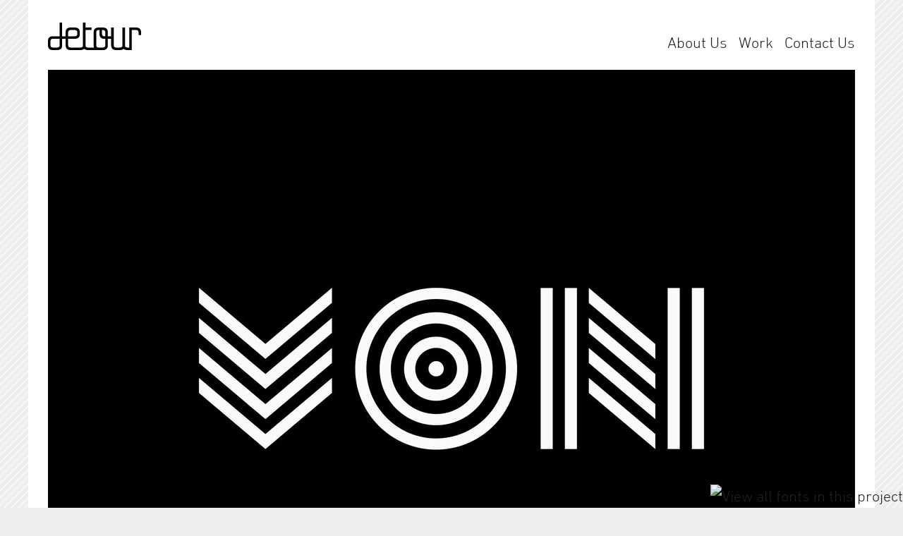

--- FILE ---
content_type: text/html; charset=utf-8
request_url: https://detourdesign.net.au/projects/von-thai
body_size: 3778
content:

<!DOCTYPE html>
<html lang="en">

  <head prefix="og: http://ogp.me/ns# fb: http://ogp.me/ns/fb# website: http://ogp.me/ns/website#">

    <meta charset="utf-8"/>

    <title>
        VON Thai &ndash;
      Detour Design
    </title>

    <!-- META -->
    <meta name="csrf-param" content="authenticity_token" />
<meta name="csrf-token" content="uGVnvJAYzr/SZyhk3MZ3fjycP91yE5f4NlE+AHXe+hUUSqVLcKYySqC6bpLLleMY+GtCZ1jejayMUhaU49uUvw==" />
    <meta name="viewport" content="width=device-width, user-scalable=no, minimum-scale=1.0, maximum-scale=0.6667"/>
    <meta name="google-site-verification" content="iU5Sq__BpYkvp-_5H7m3Jw1SdgX8SpBjbZjaRLo3vbw" /> 
    

    <!-- WEBFONTS -->
    <script type="text/javascript" src="//ajax.googleapis.com/ajax/libs/webfont/1.5.2/webfont.js" ></script>
<script type="text/javascript">
  WebFont.load({
    monotype: {
      projectId: '248586b2-beea-4603-894e-d8f14d7219d4',
      version: 1
    }
  });
</script>
    <!-- STYLES -->
    <link rel="stylesheet" media="all" href="/assets/application-e3613b6554ce0a2b1dd465f478d582ef.css" />
    

    <!-- SCRIPTS -->
    <script src="/assets/application-9ae0b50eb8ebdf7977ca348b32968c0c.js"></script>
    

    <!-- WEBAPP -->
    <link rel="apple-touch-icon" sizes="180x180" href="/apple-touch-icon.png">
    <link rel="icon" type="image/png" sizes="32x32" href="/favicon-32x32.png">
    <link rel="icon" type="image/png" sizes="16x16" href="/favicon-16x16.png">
    <link rel="manifest" href="/site.webmanifest">
    <link rel="mask-icon" href="/safari-pinned-tab.svg" color="#5bbad5">
    <meta name="msapplication-TileColor" content="#ffffff">
    <meta name="theme-color" content="#ffffff">

    <!-- SOCIAL SHARING -->
      <meta property="og:image" content="" />
      <link rel="image_src" href="" />
      <meta property="og:description" content="">
      <meta property="og:url" content="https://detourdesign.net.au/projects/von-thai" />
      <meta property="og:title" content="" />

  </head>

  <body>

    <a class="skip-link" href="#main">skip to content</a>

    <div class="layout layout__primary">

      <div class="layout--content">

        <div class="mobile-overlay" data-toggle-focus-lock="mobile-overlay">
          <div class="layout">
            <header class="header layout--header" role="banner">
              <div class="layout--container header--inner">
                <div class="header--logo">
                  <a href="/">                    <img alt="Detour Design" src="/assets/logo-white-66f835ac5ebc894810edbcdc4d186cac.svg" />
</a>                </div>
                <button class="header--menu-button" title="Close menu" data-toggle-class="mobile-overlay">Close menu</button>
              </div>
            </header>
            <div class="mobile-overlay--navigation layout--container">
              <ul class=""><li id="key_5"><a href="/about-us">About Us</a></li><li id="key_11" class="selected simple-navigation-active-leaf"><a class="selected" href="/">Work</a></li><li id="key_6"><a href="/contact-us">Contact Us</a></li></ul>
            </div>
          </div>
        </div>

        <header class="header layout--header" role="banner">
          <div class="layout--container header--inner">
            <div class="header--logo">
              <a href="/">                <img alt="Detour Design" src="/assets/logo-ac755e0fc0056d1290f0351108101cf4.svg" />
</a>            </div>
            <div class="header--navigation">
              <ul class=""><li id="key_5"><a href="/about-us">About Us</a></li><li id="key_11" class="selected simple-navigation-active-leaf selected simple-navigation-active-leaf"><a href="/">Work</a></li><li id="key_6"><a href="/contact-us">Contact Us</a></li></ul>
            </div>
            <button class="header--menu-button" title="Open menu" data-toggle-class="mobile-overlay" data-toggle-class-close-focus>Show menu</button>
          </div>
        </header>

                  <div class="layout--container">
            <section class="layout--main" role="main">
              <a id="main" name="main" tabindex="-1"></a>
                  
  <div class="project-thumbnail project--hero project-thumbnail__unknown-height">
    <img data-sizes="auto" data-srcset="
        /media/W1siZiIsIjIwMjMvMDMvMjgvankxc3doeThvX1ZPTl9UaGFpX1Byb2plY3RfUGFnZXMuanBnIl0sWyJwIiwidGh1bWIiLCI0MDB4Il0sWyJwIiwiZW5jb2RlIiwianBnIiwiLXN0cmlwIC1xdWFsaXR5IDg1IC1pbnRlcmxhY2UgUGxhbmUiXV0/VON%20Thai%20Project%20Pages.jpg?sha=096da2979280d96d 400w,
        /media/W1siZiIsIjIwMjMvMDMvMjgvankxc3doeThvX1ZPTl9UaGFpX1Byb2plY3RfUGFnZXMuanBnIl0sWyJwIiwidGh1bWIiLCI3NDB4Il0sWyJwIiwiZW5jb2RlIiwianBnIiwiLXN0cmlwIC1xdWFsaXR5IDg1IC1pbnRlcmxhY2UgUGxhbmUiXV0/VON%20Thai%20Project%20Pages.jpg?sha=b9e5cb6aa1b3dc7f 740w,
        /system/dragonfly/production/processed_assets/46e60fafb5caa7e797a86d85d8ef038ee8367532.jpg 1144w
      " class="lazyload" alt="" src="/assets/lazyload-placeholder-ee9e3880cd191b8d6d970483dbaadd84.gif" />  </div>

<div class="project--content content">
  <p>
    <strong>VON Thai</strong>
  </p>
  <p>&quot;For us, local is so much more than a place, a Thai restaurant. It is the people, the business, cultures, flavours, diversity, values, wine, history and foods. It is a community of voices and ideas. That is what makes VON Thai special.&quot;</p>
<p>Formerly&nbsp;S2 on Flinders - VON Thai marks an exciting new direction for Kyra and her team with an expanded food and wine offering. VON stands for Very Own Neighbourhood and builds on the strong community patronage and&nbsp;the sense of community through a commitment to supporting local producers and suppliers. VON Thai invites people to connect and interact in a welcoming space and share a beautiful meal from a dynamic, seasonally focussed menu.&nbsp;</p>
<p>We developed a simple and minimalistic approach that takes it&rsquo;s visual cues from the linear network of surrounding streets - the intersection of Thai culture and cuisine within the neighbourhood. These have been composed in a way to&nbsp;create dynamic letterforms of VON and provides direction, movement and a focal point that is representative of what VON Thai means...community is the focus, from supporting local suppliers to servicing the local neighbourhood. Branding is approachable yet classic with a simple, clear message that will deliver on its promise. Like a good neighbour, VON Thai is reliable and authentic - and the go-to eatery in the area.</p>
<p>
  <strong>Scope</strong>
  <br />
  Brand Strategy
  <br />
  Brand Identity Design
  <br />
  Signage
  <br />
  &nbsp;
</p></div>

<div class="project--images">
    <div class="project-thumbnail project-thumbnail__unknown-height">
    <img data-sizes="auto" data-srcset="
        /system/dragonfly/production/processed_assets/5e9d582dad2358f6e88d84f114b95b172206c937.jpg 400w,
        /system/dragonfly/production/processed_assets/22f85cb23551bd0a82c0d49a9ee0bf84f0991c6b.jpg 740w,
        /system/dragonfly/production/processed_assets/9d255c3d1a995f9b89dd98396620d6bb4014c4dc.jpg 1144w
      " class="lazyload" alt="" src="/assets/lazyload-placeholder-ee9e3880cd191b8d6d970483dbaadd84.gif" />    </div>
    <div class="project-thumbnail project-thumbnail__unknown-height">
    <img data-sizes="auto" data-srcset="
        /system/dragonfly/production/processed_assets/4279aa15d4f196fd8ee3a7b90125fa588be55859.jpg 400w,
        /system/dragonfly/production/processed_assets/fd9d43ab1f2c75d4224738d58d607eb5c27bc0a5.jpg 740w,
        /system/dragonfly/production/processed_assets/cf29420b69da0abf98e46efe49f940e56585f3ad.jpg 1144w
      " class="lazyload" alt="" src="/assets/lazyload-placeholder-ee9e3880cd191b8d6d970483dbaadd84.gif" />    </div>
    <div class="project-thumbnail project-thumbnail__unknown-height">
    <img data-sizes="auto" data-srcset="
        /system/dragonfly/production/processed_assets/350a90be0b7625babf550cd98a97289025528ed3.jpg 400w,
        /system/dragonfly/production/processed_assets/25de20449844bf9f71490ce3b3d475d7054cb1be.jpg 740w,
        /system/dragonfly/production/processed_assets/caa064e30c5ba460aee60d3209e0ab295d919a21.jpg 1144w
      " class="lazyload" alt="" src="/assets/lazyload-placeholder-ee9e3880cd191b8d6d970483dbaadd84.gif" />    </div>
    <div class="project-thumbnail project-thumbnail__unknown-height">
    <img data-sizes="auto" data-srcset="
        /system/dragonfly/production/processed_assets/0642e2a8a90786369f3d48c8f2f3d865898ff617.jpg 400w,
        /system/dragonfly/production/processed_assets/cd45d8e3c983cffdead5869cf2e28956dbf4ba44.jpg 740w,
        /system/dragonfly/production/processed_assets/3f26636f8b9b5b0e79f1154d5ef8999fe0de8aa1.jpg 1144w
      " class="lazyload" alt="" src="/assets/lazyload-placeholder-ee9e3880cd191b8d6d970483dbaadd84.gif" />    </div>
    <div class="project-thumbnail project-thumbnail__unknown-height">
    <img data-sizes="auto" data-srcset="
        /media/W1siZiIsIjIwMjMvMDMvMjgvN2V5cXR2enExNF9WT05fVGhhaV9Qcm9qZWN0X1BhZ2VzMTEuanBnIl0sWyJwIiwidGh1bWIiLCI0MDB4Il0sWyJwIiwiZW5jb2RlIiwianBnIiwiLXN0cmlwIC1xdWFsaXR5IDg1IC1pbnRlcmxhY2UgUGxhbmUiXV0/VON%20Thai%20Project%20Pages11.jpg?sha=d56c843b56df61e1 400w,
        /media/W1siZiIsIjIwMjMvMDMvMjgvN2V5cXR2enExNF9WT05fVGhhaV9Qcm9qZWN0X1BhZ2VzMTEuanBnIl0sWyJwIiwidGh1bWIiLCI3NDB4Il0sWyJwIiwiZW5jb2RlIiwianBnIiwiLXN0cmlwIC1xdWFsaXR5IDg1IC1pbnRlcmxhY2UgUGxhbmUiXV0/VON%20Thai%20Project%20Pages11.jpg?sha=496d4a2d4e925107 740w,
        /system/dragonfly/production/processed_assets/3bda76123b742ded3747cda8d778db8f01f9c26b.jpg 1144w
      " class="lazyload" alt="" src="/assets/lazyload-placeholder-ee9e3880cd191b8d6d970483dbaadd84.gif" />    </div>
    <div class="project-thumbnail project-thumbnail__unknown-height">
    <img data-sizes="auto" data-srcset="
        /system/dragonfly/production/processed_assets/da1687f9eb0c3272696ad11fa8ea0044ed424376.jpg 400w,
        /system/dragonfly/production/processed_assets/fc80b3c1683abbd37ab23ae33bda5bc2cd5b6a0f.jpg 740w,
        /system/dragonfly/production/processed_assets/ebdd1bf094e85d761e97a4dc97476aa0e1ab535a.jpg 1144w
      " class="lazyload" alt="" src="/assets/lazyload-placeholder-ee9e3880cd191b8d6d970483dbaadd84.gif" />    </div>
    <div class="project-thumbnail project-thumbnail__unknown-height">
    <img data-sizes="auto" data-srcset="
        /media/W1siZiIsIjIwMjMvMDMvMjgvcGMyY2s4Zm85X1ZPTl9UaGFpX1Byb2plY3RfUGFnZXMxMTIuanBnIl0sWyJwIiwidGh1bWIiLCI0MDB4Il0sWyJwIiwiZW5jb2RlIiwianBnIiwiLXN0cmlwIC1xdWFsaXR5IDg1IC1pbnRlcmxhY2UgUGxhbmUiXV0/VON%20Thai%20Project%20Pages112.jpg?sha=4217f1566c8b8375 400w,
        /media/W1siZiIsIjIwMjMvMDMvMjgvcGMyY2s4Zm85X1ZPTl9UaGFpX1Byb2plY3RfUGFnZXMxMTIuanBnIl0sWyJwIiwidGh1bWIiLCI3NDB4Il0sWyJwIiwiZW5jb2RlIiwianBnIiwiLXN0cmlwIC1xdWFsaXR5IDg1IC1pbnRlcmxhY2UgUGxhbmUiXV0/VON%20Thai%20Project%20Pages112.jpg?sha=dc3aafe6d1ac403c 740w,
        /system/dragonfly/production/processed_assets/f07fd787d7ae5fcdad2945a8d073b5d9376b687a.jpg 1144w
      " class="lazyload" alt="" src="/assets/lazyload-placeholder-ee9e3880cd191b8d6d970483dbaadd84.gif" />    </div>
</div>

            </section>
          </div>
        
        <footer class="footer" role="contentinfo">
          <div class="layout--container footer--inner">
            <div class="footer--address">
              34 Delhi Street Adelaide SA 5000<br />
              Phone +61 8 232 5500 <a href="mailto:hello@detourdesign.net.au">hello@detourdesign.net.au</a>
            </div>
            <div class="footer--social">
              <div>
                <a href="https://www.facebook.com/DetourDesignStudio/" target="_blank" title="View us on Facebook" class="footer--social--facebook" rel="nofollow noopener">Facebook</a>
                <a href="https://www.instagram.com/detour_design/" target="_blank" title="View us on Instagram" class="footer--social--instagram" rel="nofollow noopener">Instagram</a>
              </div>
            </div>
          </div>
        </footer>

      </div>

</div>
    <script src="/assets/application_bottom-364ccbdb7489f5254aaa3e8c462459f3.js"></script>
    

  </body>

</html>



--- FILE ---
content_type: text/css
request_url: https://detourdesign.net.au/assets/application-e3613b6554ce0a2b1dd465f478d582ef.css
body_size: 29815
content:
ul.row,ol.row,.row{*zoom:1;margin-left:-14px;margin-right:-14px;margin-top:-14px;margin-bottom:-14px}ul.row:after,ol.row:after,.row:after{content:"";display:table;clear:both}@media only screen and (max-width: 1080px){ul.row,ol.row,.row{margin-left:-14px;margin-right:-14px}}@media only screen and (max-width: large){ul.row,ol.row,.row{margin-left:-14px;margin-right:-14px}}@media only screen and (max-width: 600px){ul.row,ol.row,.row{margin-left:-4px;margin-right:-4px}}@media only screen and (max-width: 1080px){ul.row,ol.row,.row{margin-top:-14px;margin-bottom:-14px}}@media only screen and (max-width: large){ul.row,ol.row,.row{margin-top:-14px;margin-bottom:-14px}}@media only screen and (max-width: 600px){ul.row,ol.row,.row{margin-top:-4px;margin-bottom:-4px}}html,body,div,span,applet,object,iframe,h1,h2,h3,h4,h5,h6,p,blockquote,pre,a,abbr,acronym,address,big,cite,code,del,dfn,em,img,ins,kbd,q,s,samp,small,strike,strong,sub,sup,tt,var,b,u,i,center,dl,dt,dd,ol,ul,li,fieldset,form,label,legend,table,caption,tbody,tfoot,thead,tr,th,td,article,aside,canvas,details,embed,figure,figcaption,footer,header,hgroup,menu,nav,output,ruby,section,summary,time,mark,audio,video{margin:0;padding:0;border:0;font:inherit;font-size:100%;vertical-align:baseline}html{line-height:1}ol,ul{list-style:none}table{border-collapse:collapse;border-spacing:0}caption,th,td{text-align:left;font-weight:normal;vertical-align:middle}q,blockquote{quotes:none}q:before,q:after,blockquote:before,blockquote:after{content:"";content:none}a img{border:none}article,aside,details,figcaption,figure,footer,header,hgroup,main,menu,nav,section,summary{display:block}*{-moz-box-sizing:border-box;-webkit-box-sizing:border-box;box-sizing:border-box}button{-webkit-appearance:inherit;-webkit-box-align:inherit;-webkit-font-smoothing:antialiased;background:transparent;border:none;color:inherit;cursor:pointer;display:inline;font-family:inherit;font-size:inherit;font-weight:inherit;font:inherit;height:auto;line-height:inherit;margin:0;padding:0;text-align:inherit;text-transform:inherit;overflow:visible}html,body{height:100%;width:100%}html{-webkit-font-smoothing:antialiased}h1,h2,h3,h4,h5,h6{text-rendering:optimizeLegibility}img{-ms-interpolation-mode:bicubic}img,embed,object,video,iframe{max-width:100%}img[src*=".svg"]{width:100%}body,.body-type{font-family:"DIN Next W01 Light", sans-serif;font-style:normal;font-weight:normal;font-size:22px;line-height:1.5;color:#231f20}small{font-family:"DIN Next W01 Light", sans-serif;font-style:normal;font-weight:normal;font-size:18px;line-height:1}.heading-one{font-family:"DIN Next W01 Medium", sans-serif;font-style:normal;font-weight:bold;font-size:54px;line-height:64px}.heading-one em{font-family:"DINNextW01-MediumItalic", sans-serif;font-style:italic;font-weight:bold}.heading-one:first-child{margin-top:0}.heading-one:last-child{margin-bottom:0}@media only screen and (max-width: 480px){.heading-one{font-size:40px;line-height:50px}}.heading-two{font-family:"DIN Next W01 Medium", sans-serif;font-style:normal;font-weight:bold;font-size:28px;line-height:40px}.heading-two em{font-family:"DINNextW01-MediumItalic", sans-serif;font-style:italic;font-weight:bold}.heading-two:first-child{margin-top:0}.heading-two:last-child{margin-bottom:0}@media only screen and (max-width: 480px){.heading-two{line-height:36px;font-size:26px}}.heading-three{font-family:"DIN Next W01 Medium", sans-serif;font-style:normal;font-weight:bold;font-size:24px;line-height:34px}.heading-three em{font-family:"DINNextW01-MediumItalic", sans-serif;font-style:italic;font-weight:bold}.heading-three:first-child{margin-top:0}.heading-three:last-child{margin-bottom:0}@media only screen and (max-width: 480px){.heading-three{font-size:20px}}strong,b{font-family:"DIN Next W01 Medium", sans-serif;font-style:normal;font-weight:bold}em,i{font-family:"DINNextW01-LightItalic", sans-serif;font-style:normal;font-weight:normal}em b,em strong,i b,i strong,b i,b em,strong i,strong em{font-family:"DINNextW01-MediumItalic", sans-serif;font-style:italic;font-weight:bold}del{text-decoration:line-through}sub,sup{font-size:75%;line-height:0;position:relative;vertical-align:baseline}sup{top:-0.5em}sub{bottom:-0.25em}a,button{text-decoration:none;color:#231f20}a:hover,button:hover{text-decoration:underline}a:visited,button:visited{color:#231f20}a:focus,button:focus{color:#231f20}a:hover,button:hover{color:#231f20}a:active,button:active{color:#231f20}th{font-family:"DIN Next W01 Medium", sans-serif;font-style:normal;font-weight:bold}[type="text"],[type="password"],[type="date"],[type="datetime"],[type="email"],[type="number"],[type="search"],[type="tel"],[type="time"],[type="url"],textarea{font-size:22px;line-height:1.5;font-family:"DIN Next W01 Light", sans-serif;font-style:normal;font-weight:normal}.grunticon-facebook-18,.footer--social--facebook:before{background-image:url("data:image/svg+xml;charset%3DUS-ASCII,%3C%3Fxml%20version%3D%221.0%22%20encoding%3D%22UTF-8%22%3F%3E%3Csvg%20width%3D%2218px%22%20height%3D%2218px%22%20viewBox%3D%220%200%2018%2018%22%20version%3D%221.1%22%20xmlns%3D%22http%3A%2F%2Fwww.w3.org%2F2000%2Fsvg%22%20xmlns%3Axlink%3D%22http%3A%2F%2Fwww.w3.org%2F1999%2Fxlink%22%3E%20%20%20%20%20%20%20%20%3Ctitle%3Efacebook%3C%2Ftitle%3E%20%20%20%20%3Cdesc%3ECreated%20with%20Sketch.%3C%2Fdesc%3E%20%20%20%20%3Cdefs%3E%3C%2Fdefs%3E%20%20%20%20%3Cg%20id%3D%22Page-1%22%20stroke%3D%22none%22%20stroke-width%3D%221%22%20fill%3D%22none%22%20fill-rule%3D%22evenodd%22%3E%20%20%20%20%20%20%20%20%3Cg%20id%3D%22facebook%22%20fill-rule%3D%22nonzero%22%20fill%3D%22%23231F20%22%3E%20%20%20%20%20%20%20%20%20%20%20%20%3Cpath%20d%3D%22M0%2C2.24331782%20C0%2C1.00436759%201.00632797%2C0%202.24331782%2C0%20L15.7566822%2C0%20C16.9956324%2C0%2018%2C1.00632797%2018%2C2.24331782%20L18%2C15.7566822%20C18%2C16.9956324%2016.9936721%2C18%2015.7566822%2C18%20L2.24331782%2C18%20C1.00436759%2C18%200%2C16.9936721%200%2C15.7566822%20L0%2C2.24331782%20Z%20M11.3588328%2C9.00354893%20L11.5772871%2C6.88643533%20L9.67744477%2C6.88643533%20L9.67744477%2C5.63958991%20C9.67744477%2C5.17271293%209.9869874%2C5.06348581%2010.2054416%2C5.06348581%20L11.5457414%2C5.06348581%20L11.5457414%2C3.00709779%20L9.70031542%2C3%20C7.65141952%2C3%207.18493691%2C4.53272871%207.18493691%2C5.51458991%20L7.18493691%2C6.88643533%20L6%2C6.88643533%20L6%2C9.00354893%20L7.18493691%2C9.00354893%20L7.18493691%2C15%20L9.67744477%2C15%20L9.67744477%2C9.00354893%20L11.3588328%2C9.00354893%20Z%22%20id%3D%22Combined-Shape%22%3E%3C%2Fpath%3E%20%20%20%20%20%20%20%20%3C%2Fg%3E%20%20%20%20%3C%2Fg%3E%3C%2Fsvg%3E");background-repeat:no-repeat}.grunticon-instagram-18,.footer--social--instagram:before{background-image:url("data:image/svg+xml;charset%3DUS-ASCII,%3C%3Fxml%20version%3D%221.0%22%20encoding%3D%22UTF-8%22%3F%3E%3Csvg%20width%3D%2218px%22%20height%3D%2218px%22%20viewBox%3D%220%200%2018%2018%22%20version%3D%221.1%22%20xmlns%3D%22http%3A%2F%2Fwww.w3.org%2F2000%2Fsvg%22%20xmlns%3Axlink%3D%22http%3A%2F%2Fwww.w3.org%2F1999%2Fxlink%22%3E%20%20%20%20%20%20%20%20%3Ctitle%3Einstagram%3C%2Ftitle%3E%20%20%20%20%3Cdesc%3ECreated%20with%20Sketch.%3C%2Fdesc%3E%20%20%20%20%3Cdefs%3E%20%20%20%20%20%20%20%20%3Crect%20id%3D%22path-1%22%20x%3D%220%22%20y%3D%220%22%20width%3D%2218%22%20height%3D%2218%22%20rx%3D%224%22%3E%3C%2Frect%3E%20%20%20%20%20%20%20%20%3Cmask%20id%3D%22mask-2%22%20maskContentUnits%3D%22userSpaceOnUse%22%20maskUnits%3D%22objectBoundingBox%22%20x%3D%220%22%20y%3D%220%22%20width%3D%2218%22%20height%3D%2218%22%20fill%3D%22white%22%3E%20%20%20%20%20%20%20%20%20%20%20%20%3Cuse%20xlink%3Ahref%3D%22%23path-1%22%3E%3C%2Fuse%3E%20%20%20%20%20%20%20%20%3C%2Fmask%3E%20%20%20%20%20%20%20%20%3Ccircle%20id%3D%22path-3%22%20cx%3D%229%22%20cy%3D%229%22%20r%3D%224.5%22%3E%3C%2Fcircle%3E%20%20%20%20%20%20%20%20%3Cmask%20id%3D%22mask-4%22%20maskContentUnits%3D%22userSpaceOnUse%22%20maskUnits%3D%22objectBoundingBox%22%20x%3D%220%22%20y%3D%220%22%20width%3D%229%22%20height%3D%229%22%20fill%3D%22white%22%3E%20%20%20%20%20%20%20%20%20%20%20%20%3Cuse%20xlink%3Ahref%3D%22%23path-3%22%3E%3C%2Fuse%3E%20%20%20%20%20%20%20%20%3C%2Fmask%3E%20%20%20%20%3C%2Fdefs%3E%20%20%20%20%3Cg%20id%3D%22Page-1%22%20stroke%3D%22none%22%20stroke-width%3D%221%22%20fill%3D%22none%22%20fill-rule%3D%22evenodd%22%3E%20%20%20%20%20%20%20%20%3Cg%20id%3D%22instagram%22%3E%20%20%20%20%20%20%20%20%20%20%20%20%3Cuse%20id%3D%22path-1%22%20stroke%3D%22%23231F20%22%20mask%3D%22url%28%23mask-2%29%22%20stroke-width%3D%224%22%20xlink%3Ahref%3D%22%23path-1%22%3E%3C%2Fuse%3E%20%20%20%20%20%20%20%20%20%20%20%20%3Cuse%20id%3D%22path-3%22%20stroke%3D%22%23000000%22%20mask%3D%22url%28%23mask-4%29%22%20stroke-width%3D%224%22%20xlink%3Ahref%3D%22%23path-3%22%3E%3C%2Fuse%3E%20%20%20%20%20%20%20%20%20%20%20%20%3Ccircle%20id%3D%22Oval%22%20fill%3D%22%23231F20%22%20cx%3D%2213.5%22%20cy%3D%224.5%22%20r%3D%221%22%3E%3C%2Fcircle%3E%20%20%20%20%20%20%20%20%3C%2Fg%3E%20%20%20%20%3C%2Fg%3E%3C%2Fsvg%3E");background-repeat:no-repeat}.grunticon-menu,.header--menu-button:before{background-image:url("data:image/svg+xml;charset%3DUS-ASCII,%3Csvg%20xmlns%3D%22http%3A%2F%2Fwww.w3.org%2F2000%2Fsvg%22%20width%3D%2218%22%20height%3D%2218%22%20viewBox%3D%220%200%2018%2018%22%3E%20%20%3Cg%20fill%3D%22none%22%20fill-rule%3D%22evenodd%22%3E%20%20%20%20%3Crect%20width%3D%2218%22%20height%3D%221%22%20y%3D%228%22%20fill%3D%22%23000000%22%2F%3E%20%20%20%20%3Crect%20width%3D%2218%22%20height%3D%221%22%20y%3D%2217%22%20fill%3D%22%23000000%22%2F%3E%20%20%20%20%3Crect%20width%3D%2218%22%20height%3D%221%22%20fill%3D%22%23000000%22%2F%3E%20%20%3C%2Fg%3E%3C%2Fsvg%3E");background-repeat:no-repeat}.grunticon-plus,.mobile-overlay .header--menu-button:before{background-image:url("data:image/svg+xml;charset%3DUS-ASCII,%3Csvg%20xmlns%3D%22http%3A%2F%2Fwww.w3.org%2F2000%2Fsvg%22%20width%3D%2218%22%20height%3D%2218%22%20viewBox%3D%220%200%2018%2018%22%3E%20%20%3Cg%20fill%3D%22none%22%20fill-rule%3D%22evenodd%22%3E%20%20%20%20%3Crect%20width%3D%2218%22%20height%3D%221%22%20y%3D%228%22%20fill%3D%22%23FFFFFF%22%2F%3E%20%20%20%20%3Crect%20width%3D%2218%22%20height%3D%221%22%20y%3D%228.5%22%20fill%3D%22%23FFFFFF%22%20transform%3D%22rotate%2890%209%209%29%22%2F%3E%20%20%3C%2Fg%3E%3C%2Fsvg%3E");background-repeat:no-repeat}.content-lists ul,ul.content-lists{margin-left:2em;margin-bottom:28px}.content-lists ul li,ul.content-lists li{list-style:disc}.content-lists ol,ol.content-lists{margin-left:2em;margin-bottom:28px}.content-lists ol li,ol.content-lists li{list-style:decimal}.normal-spacing p,.content-spacing p{margin-top:8px;margin-bottom:8px}.normal-spacing p:first-child,.content-spacing p:first-child{margin-top:0}.normal-spacing p:last-child,.content-spacing p:last-child{margin-bottom:0}.normal-spacing h1,.content-spacing h1{margin-top:32px;margin-bottom:32px}.normal-spacing h1:first-child,.content-spacing h1:first-child{margin-top:0}.normal-spacing h1:last-child,.content-spacing h1:last-child{margin-bottom:0}@media only screen and (max-width: 480px){.normal-spacing h1,.content-spacing h1{margin-top:28px;margin-bottom:28px}}.normal-spacing h2,.content-spacing h2{margin-top:8px;margin-bottom:8px}.normal-spacing h2:first-child,.content-spacing h2:first-child{margin-top:0}.normal-spacing h2:last-child,.content-spacing h2:last-child{margin-bottom:0}.normal-spacing h3,.content-spacing h3{margin-top:8px;margin-bottom:8px}.normal-spacing h3:first-child,.content-spacing h3:first-child{margin-top:0}.normal-spacing h3:last-child,.content-spacing h3:last-child{margin-bottom:0}.normal-spacing h4,.content-spacing h4{margin-top:8px;margin-bottom:8px}.normal-spacing h4:first-child,.content-spacing h4:first-child{margin-top:0}.normal-spacing h4:last-child,.content-spacing h4:last-child{margin-bottom:0}.normal-headings h1,.content-headings h1{font-family:"DIN Next W01 Medium", sans-serif;font-style:normal;font-weight:bold;font-size:54px;line-height:64px}.normal-headings h1 em,.content-headings h1 em{font-family:"DINNextW01-MediumItalic", sans-serif;font-style:italic;font-weight:bold}.normal-headings h1:first-child,.content-headings h1:first-child{margin-top:0}.normal-headings h1:last-child,.content-headings h1:last-child{margin-bottom:0}@media only screen and (max-width: 480px){.normal-headings h1,.content-headings h1{font-size:40px;line-height:50px}}.normal-headings h2,.content-headings h2{font-family:"DIN Next W01 Medium", sans-serif;font-style:normal;font-weight:bold;font-size:28px;line-height:40px}.normal-headings h2 em,.content-headings h2 em{font-family:"DINNextW01-MediumItalic", sans-serif;font-style:italic;font-weight:bold}.normal-headings h2:first-child,.content-headings h2:first-child{margin-top:0}.normal-headings h2:last-child,.content-headings h2:last-child{margin-bottom:0}@media only screen and (max-width: 480px){.normal-headings h2,.content-headings h2{line-height:36px;font-size:26px}}.normal-headings h3,.content-headings h3{font-family:"DIN Next W01 Medium", sans-serif;font-style:normal;font-weight:bold;font-size:24px;line-height:34px}.normal-headings h3 em,.content-headings h3 em{font-family:"DINNextW01-MediumItalic", sans-serif;font-style:italic;font-weight:bold}.normal-headings h3:first-child,.content-headings h3:first-child{margin-top:0}.normal-headings h3:last-child,.content-headings h3:last-child{margin-bottom:0}@media only screen and (max-width: 480px){.normal-headings h3,.content-headings h3{font-size:20px}}.normal-headings h4,.content-headings h4{font-family:"DIN Next W01 Medium", sans-serif;font-style:normal;font-weight:bold;font-size:18px;line-height:1.5}.normal-headings h4 em,.content-headings h4 em{font-family:"DINNextW01-MediumItalic", sans-serif;font-style:italic;font-weight:bold}.normal-headings h4:first-child,.content-headings h4:first-child{margin-top:0}.normal-headings h4:last-child,.content-headings h4:last-child{margin-bottom:0}.content p{margin-top:8px;margin-bottom:8px}.content p:first-child{margin-top:0}.content p:last-child{margin-bottom:0}.content h1{margin-top:32px;margin-bottom:32px}.content h1:first-child{margin-top:0}.content h1:last-child{margin-bottom:0}@media only screen and (max-width: 480px){.content h1{margin-top:28px;margin-bottom:28px}}.content h2{margin-top:8px;margin-bottom:8px}.content h2:first-child{margin-top:0}.content h2:last-child{margin-bottom:0}.content h3{margin-top:8px;margin-bottom:8px}.content h3:first-child{margin-top:0}.content h3:last-child{margin-bottom:0}.content h4{margin-top:8px;margin-bottom:8px}.content h4:first-child{margin-top:0}.content h4:last-child{margin-bottom:0}.content h1{font-family:"DIN Next W01 Medium", sans-serif;font-style:normal;font-weight:bold;font-size:54px;line-height:64px}.content h1 em{font-family:"DINNextW01-MediumItalic", sans-serif;font-style:italic;font-weight:bold}.content h1:first-child{margin-top:0}.content h1:last-child{margin-bottom:0}@media only screen and (max-width: 480px){.content h1{font-size:40px;line-height:50px}}.content h2{font-family:"DIN Next W01 Medium", sans-serif;font-style:normal;font-weight:bold;font-size:28px;line-height:40px}.content h2 em{font-family:"DINNextW01-MediumItalic", sans-serif;font-style:italic;font-weight:bold}.content h2:first-child{margin-top:0}.content h2:last-child{margin-bottom:0}@media only screen and (max-width: 480px){.content h2{line-height:36px;font-size:26px}}.content h3{font-family:"DIN Next W01 Medium", sans-serif;font-style:normal;font-weight:bold;font-size:24px;line-height:34px}.content h3 em{font-family:"DINNextW01-MediumItalic", sans-serif;font-style:italic;font-weight:bold}.content h3:first-child{margin-top:0}.content h3:last-child{margin-bottom:0}@media only screen and (max-width: 480px){.content h3{font-size:20px}}.content h4{font-family:"DIN Next W01 Medium", sans-serif;font-style:normal;font-weight:bold;font-size:18px;line-height:1.5}.content h4 em{font-family:"DINNextW01-MediumItalic", sans-serif;font-style:italic;font-weight:bold}.content h4:first-child{margin-top:0}.content h4:last-child{margin-bottom:0}@media only screen and (max-width: 935px){.content{font-size:18px}}.content img{-moz-border-radius:4px;-webkit-border-radius:4px;border-radius:4px}.content img[style*='height']{height:auto !important}.content figure{position:relative}.content figure img{position:relative;z-index:1;display:block;margin:0 auto;width:100%}.content blockquote{padding-left:32px;border-left:6px solid #939598;margin:20px 0 32px;font-family:"DINNextW01-LightItalic", sans-serif;font-style:normal;font-weight:normal}.content p+figcaption,.content blockquote+figcaption{display:block;margin:20px 0 32px;font-size:22px}.content p+figcaption:first-child,.content blockquote+figcaption:first-child{margin-top:0}.content p+figcaption:last-child,.content blockquote+figcaption:last-child{margin-bottom:0}.compressed p{margin-top:8px;margin-bottom:8px}.compressed p:first-child{margin-top:0}.compressed p:last-child{margin-bottom:0}.compressed .heading-one{margin-top:32px;margin-bottom:32px}.compressed .heading-one:first-child{margin-top:0}.compressed .heading-one:last-child{margin-bottom:0}@media only screen and (max-width: 480px){.compressed .heading-one{margin-top:28px;margin-bottom:28px}}.compressed .heading-two{margin-top:20px;margin-bottom:20px}.compressed .heading-two:first-child{margin-top:0}.compressed .heading-two:last-child{margin-bottom:0}@media only screen and (max-width: 480px){.compressed .heading-two{margin-top:16px;margin-bottom:16px}}.compressed .heading-three{margin-top:20px;margin-bottom:20px}.compressed .heading-three:first-child{margin-top:0}.compressed .heading-three:last-child{margin-bottom:0}@media only screen and (max-width: 480px){.compressed .heading-three{margin-top:16px;margin-bottom:16px}}.compressed .heading-four{margin-top:20px;margin-bottom:20px}.compressed .heading-four:first-child{margin-top:0}.compressed .heading-four:last-child{margin-bottom:0}@media only screen and (max-width: 480px){.compressed .heading-four{margin-top:16px;margin-bottom:16px}}.align-left{text-align:left}.align-center{text-align:center}.align-right{text-align:right}.align-top{vertical-align:top}.align-middle{vertical-align:middle}.align-bottom{vertical-align:bottom}.align-content-left{overflow:hidden;*zoom:1}.align-content-left>*{float:left}.align-content-center{overflow:hidden;*zoom:1}.align-content-center>*{margin-left:auto;margin-right:auto}.align-content-right{overflow:hidden;*zoom:1}.align-content-right>*{float:right}.clearfix{overflow:hidden;*zoom:1}.footer--inner{overflow:hidden;*zoom:1;display:table;width:100%;font-size:18px;padding-bottom:16px}@media only screen and (max-width: 600px){.footer--inner{font-size:14px}}.footer--address,.footer--social{display:table-cell}.footer--social{vertical-align:bottom;overflow:hidden;*zoom:1}.footer--social>div{float:right;width:50px}.footer--social--facebook{position:relative;display:block;text-indent:-99999px;width:18px;height:18px;overflow:hidden;float:left;margin-right:4px}.footer--social--facebook:before{content:"";width:18px;height:18px}.footer--social--facebook:before{top:50%;left:50%;position:absolute;width:18px;height:18px;margin-left:-9px;margin-top:-9px}.footer--social--instagram{position:relative;display:block;text-indent:-99999px;width:18px;height:18px;overflow:hidden;float:left}.footer--social--instagram:before{content:"";width:18px;height:18px}.footer--social--instagram:before{top:50%;left:50%;position:absolute;width:18px;height:18px;margin-left:-9px;margin-top:-9px}.header{padding-top:32px;*zoom:1}.header:after{content:"";display:table;clear:both}.header--inner{display:table;width:100%}.header--menu-button{position:relative;display:block;text-indent:-99999px;width:18px;height:18px;overflow:hidden;float:right}.header--menu-button:before{content:"";width:18px;height:18px}.header--menu-button:before{top:50%;left:50%;position:absolute;width:18px;height:18px;margin-left:-9px;margin-top:-9px}@media only screen and (min-width: 601px){.header--menu-button{display:none}}.mobile-overlay .header--menu-button{position:relative}.mobile-overlay .header--menu-button:before{content:"";width:18px;height:18px}.header--logo{display:table-cell;vertical-align:top}.header--logo a{display:block;width:132px}@media only screen and (max-width: 600px){.header--logo a{width:85px}}.header--logo img{display:block}.header--navigation{display:table-cell;vertical-align:bottom;line-height:1}@media only screen and (max-width: 600px){.header--navigation{display:none}}.header--navigation ul{*zoom:1;float:right}.header--navigation ul:after{content:"";display:table;clear:both}.header--navigation ul>li{padding-left:8px;padding-right:8px;float:left}.header--navigation ul>li:first-child{padding-left:0}.header--navigation ul>li:last-child{padding-right:0}.header--navigation ul a{color:#231f20}.header--navigation ul a:visited{color:#231f20}.header--navigation ul a:focus{color:#231f20}.header--navigation ul a:hover{color:#231f20}.header--navigation ul a:active{color:#231f20}.header--navigation ul .selected a{color:#231f20}.header--navigation ul .selected a:visited{color:#231f20}.header--navigation ul .selected a:focus{color:#231f20}.header--navigation ul .selected a:hover{color:#231f20}.header--navigation ul .selected a:active{color:#231f20}.icon-chevron-left{position:relative}.icon-chevron-left:before{content:"";width:16px;height:16px}.icon-chevron-right{position:relative}.icon-chevron-right:before{content:"";width:16px;height:16px}.icon-search{position:relative}.icon-search:before{content:"";width:16px;height:16px}.icon-inline:before{display:inline-block;position:relative;top:3px;margin-right:20px}html{overflow-y:scroll}html.mobile-overlay__open body{overflow:hidden}body{background:#ededed url("/assets/bg-pattern-7a69b2b8a46ac5ef512d0181ce7fdd2e.gif") left repeat}.layout{width:96%;max-width:1200px;margin-left:auto;margin-right:auto}@media only screen and (max-width: 600px){.layout{width:90%}}.layout__primary{background:#fff}.layout--mobile-tray{display:none}.layout--container{padding-left:28px;padding-right:28px}@media only screen and (max-width: 600px){.layout--container{padding-left:8px;padding-right:8px}}.layout--main{padding-top:28px;padding-bottom:28px}@media only screen and (max-width: 600px){.layout--main{padding-top:16px;padding-bottom:16px}}.map-canvas{height:500px}.map-canvas img{max-width:9999px}.map__static,.map__locked{position:relative}.map__static .map--static-overlay,.map__static .map--locked-overlay,.map__locked .map--static-overlay,.map__locked .map--locked-overlay{position:absolute;top:0;left:0;right:0;bottom:0;z-index:10}.map--locked-overlay{background:rgba(0,0,0,0.4);text-align:center;color:#fff;cursor:pointer;padding:16px}@media only screen and (min-width: 936px){.map--locked-overlay{display:none}}.map--locked-overlay h2,.map--locked-overlay p{margin:0}.map__unlocked .map--locked-overlay{left:auto;bottom:auto}[data-map-pin]{display:none}.gm-style-iw{font-family:"DIN Next W01 Light", sans-serif;font-style:normal;font-weight:normal}.gm-style-iw h1,.gm-style-iw h2,.gm-style-iw h3,.gm-style-iw h4{margin:0}.gm-style-iw p{margin:0}.mobile-overlay{position:fixed;top:0;left:0;right:0;bottom:0;background:#333;z-index:100;display:none;-moz-transform:translateY(-100%);-ms-transform:translateY(-100%);-webkit-transform:translateY(-100%);transform:translateY(-100%);-moz-transition:-moz-transform 0.4s;-o-transition:-o-transform 0.4s;-webkit-transition:-webkit-transform 0.4s;transition:transform 0.4s;overflow:auto}@media only screen and (max-width: 600px){.mobile-overlay__transitioning .mobile-overlay,.mobile-overlay__open .mobile-overlay{display:block}}.mobile-overlay__open .mobile-overlay{-moz-transform:translateY(0);-ms-transform:translateY(0);-webkit-transform:translateY(0);transform:translateY(0)}.mobile-overlay--navigation{font-size:64px;padding-top:48px}.mobile-overlay--navigation a{color:#fff;text-decoration:none}.mobile-overlay--navigation a:visited{color:#fff}.mobile-overlay--navigation a:focus{color:#fff}.mobile-overlay--navigation a:hover{color:#fff}.mobile-overlay--navigation a:active{color:#fff}.mobile-overlay--navigation a:hover{text-decoration:underline}.project--content+.project--images,.project--hero+.project--content{margin-top:28px}@media only screen and (min-width: 601px){.project--content{column-count:2;column-gap:28px}}.project-list__homepage{*zoom:1;margin-left:-14px;margin-right:-14px;margin-top:-14px;margin-bottom:-14px}.project-list__homepage:after{content:"";display:table;clear:both}@media only screen and (max-width: 1080px){.project-list__homepage{margin-left:-14px;margin-right:-14px}}@media only screen and (max-width: large){.project-list__homepage{margin-left:-14px;margin-right:-14px}}@media only screen and (max-width: 600px){.project-list__homepage{margin-left:-4px;margin-right:-4px}}@media only screen and (max-width: 1080px){.project-list__homepage{margin-top:-14px;margin-bottom:-14px}}@media only screen and (max-width: large){.project-list__homepage{margin-top:-14px;margin-bottom:-14px}}@media only screen and (max-width: 600px){.project-list__homepage{margin-top:-4px;margin-bottom:-4px}}.project-list__homepage .project-list--item{width:50%;float:left;min-height:1px;padding-left:14px;padding-right:14px;padding-top:14px;padding-bottom:14px}@media only screen and (max-width: 1080px){.project-list__homepage .project-list--item{padding-left:14px;padding-right:14px}}@media only screen and (max-width: large){.project-list__homepage .project-list--item{padding-left:14px;padding-right:14px}}@media only screen and (max-width: 600px){.project-list__homepage .project-list--item{padding-left:4px;padding-right:4px}}@media only screen and (max-width: 1080px){.project-list__homepage .project-list--item{padding-top:14px;padding-bottom:14px}}@media only screen and (max-width: large){.project-list__homepage .project-list--item{padding-top:14px;padding-bottom:14px}}@media only screen and (max-width: 600px){.project-list__homepage .project-list--item{padding-top:4px;padding-bottom:4px}}@media only screen and (max-width: 500px){.project-list__homepage .project-list--item{width:100%;float:left;min-height:1px;padding-left:14px;padding-right:14px}}@media only screen and (max-width: 500px) and (max-width: 1080px){.project-list__homepage .project-list--item{padding-left:14px;padding-right:14px}}@media only screen and (max-width: 500px) and (max-width: large){.project-list__homepage .project-list--item{padding-left:14px;padding-right:14px}}@media only screen and (max-width: 500px) and (max-width: 600px){.project-list__homepage .project-list--item{padding-left:4px;padding-right:4px}}.project-list--item>div{position:relative;background:#ededed;padding-top:70.91413%}.project-list--item img{position:absolute;top:0;left:0;right:0;bottom:0;z-index:1;max-height:100%}.project-list--item--overlay{position:absolute;top:0;left:0;right:0;bottom:0;z-index:2;background:rgba(0,0,0,0.7);color:#fff;padding:16px;filter:progid:DXImageTransform.Microsoft.Alpha(Opacity=0);opacity:0;-moz-transition:opacity 0.2s;-o-transition:opacity 0.2s;-webkit-transition:opacity 0.2s;transition:opacity 0.2s}.project-list--item--title{max-width:140px;line-height:1.2;filter:progid:DXImageTransform.Microsoft.Alpha(Opacity=0);opacity:0;-moz-transform:translateY(20px);-ms-transform:translateY(20px);-webkit-transform:translateY(20px);transform:translateY(20px);-moz-transition:-moz-transform 0.4s, opacity 0.2s;-o-transition:-o-transform 0.4s, opacity 0.2s;-webkit-transition:-webkit-transform 0.4s, opacity 0.2s;transition:transform 0.4s, opacity 0.2s}[data-whatinput='keyboard'] .project-list--item a:focus .project-list--item--overlay,.project-list--item a:hover .project-list--item--overlay{filter:progid:DXImageTransform.Microsoft.Alpha(enabled=false);opacity:1}[data-whatinput='keyboard'] .project-list--item a:focus .project-list--item--title,.project-list--item a:hover .project-list--item--title{-moz-transform:translateY(0);-ms-transform:translateY(0);-webkit-transform:translateY(0);transform:translateY(0);filter:progid:DXImageTransform.Microsoft.Alpha(enabled=false);opacity:1}.project-thumbnail{display:block;color:#939598;text-decoration:none}.project-thumbnail:visited{color:#939598}.project-thumbnail:focus{color:#939598}.project-thumbnail:hover{color:#939598}.project-thumbnail:active{color:#939598}.project-thumbnail:hover{text-decoration:none}.project-thumbnail>img{width:100%;display:block}.project-thumbnail .map-canvas{display:block;width:100%}.project-thumbnail .lazyload,.project-thumbnail .lazyloading{background:#ededed url("/assets/loading-b075591828e134ff98123e30b45fdcc1.svg") center no-repeat}.project-thumbnail.project-thumbnail__unknown-height .lazyload,.project-thumbnail.project-thumbnail__unknown-height .lazyloading{height:250px}.project-thumbnail+.project-thumbnail{margin-top:28px}@media only screen and (max-width: 600px){.project-thumbnail+.project-thumbnail{margin-top:8px}}.skip-link{height:0;position:absolute;text-indent:-9999px}.spacing-xxx-tight>*+*{margin-top:16px}.spacing-xx-tight>*+*{margin-top:20px}.spacing-x-tight>*+*{margin-top:24px}.spacing-tight>*+*{margin-top:28px}.spacing>*+*{margin-top:32px}.spacing-loose>*+*{margin-top:36px}.spacing-x-loose>*+*{margin-top:40px}.spacing-xx-loose>*+*{margin-top:44px}.spacing-xxx-loose>*+*{margin-top:48px}@media print{.environment-development:before,.environment-staging:before,.layout--mobile-tray,.layout--mobile-header,.layout--desktop-header,.layout--mobile-footer,.layout--desktop-footer{display:none}*{background:transparent !important;color:#000 !important;box-shadow:none !important;text-shadow:none !important}a,a:visited{text-decoration:underline}a[href]:after{content:" (" attr(href) ")"}abbr[title]:after{content:" (" attr(title) ")"}a[href^="javascript:"]:after,a[href^="#"]:after{content:""}pre,blockquote{border:1px solid #999;page-break-inside:avoid}p,h2,h3{orphans:3;widows:3}h2,h3{page-break-after:avoid}}


--- FILE ---
content_type: image/svg+xml
request_url: https://detourdesign.net.au/assets/loading-b075591828e134ff98123e30b45fdcc1.svg
body_size: 394
content:
<svg width="50px" height="50px" xmlns="http://www.w3.org/2000/svg" viewBox="0 0 100 100" preserveAspectRatio="xMidYMid">
  <circle cx="50" cy="50" fill="none" stroke="#666" stroke-width="5" r="35" stroke-dasharray="164.93361431346415 56.97787143782138" transform="rotate(335.252 50 50)">
  <animateTransform attributeName="transform" type="rotate" calcMode="linear" values="0 50 50;360 50 50" keyTimes="0;1" dur="1s" begin="0s" repeatCount="indefinite"></animateTransform></circle>
</svg>

--- FILE ---
content_type: application/javascript
request_url: https://detourdesign.net.au/assets/application-9ae0b50eb8ebdf7977ca348b32968c0c.js
body_size: 10558
content:
!function(e,t){var n=function(){t(e.lazySizes),e.removeEventListener("lazyunveilread",n,!0)};t=t.bind(null,e,e.document),"object"==typeof module&&module.exports?t(require("lazysizes"),require("../fix-ios-sizes/fix-ios-sizes")):e.lazySizes?n():e.addEventListener("lazyunveilread",n,!0)}(window,function(e,t,n){"use strict";var i,r=n&&n.cfg||e.lazySizesConfig,a=t.createElement("img"),s="sizes"in a&&"srcset"in a,o=/\s+\d+h/g,l=function(){var e=/\s+(\d+)(w|h)\s+(\d+)(w|h)/,n=Array.prototype.forEach;return function(){var i=t.createElement("img"),r=function(t){var n,i,r=t.getAttribute(lazySizesConfig.srcsetAttr);r&&((i=r.match(e))&&(n="w"==i[2]?i[1]/i[3]:i[3]/i[1])&&t.setAttribute("data-aspectratio",n),t.setAttribute(lazySizesConfig.srcsetAttr,r.replace(o,"")))},a=function(e){var t=e.target.parentNode;t&&"PICTURE"==t.nodeName&&n.call(t.getElementsByTagName("source"),r),r(e.target)},s=function(){i.currentSrc&&t.removeEventListener("lazybeforeunveil",a)};t.addEventListener("lazybeforeunveil",a),i.onload=s,i.onerror=s,i.srcset="data:,a 1w 1h",i.complete&&s()}}();if(r||(r={},e.lazySizesConfig=r),r.supportsType||(r.supportsType=function(e){return!e}),!e.picturefill&&!r.pf){if(e.HTMLPictureElement&&s)return t.msElementsFromPoint&&l(navigator.userAgent.match(/Edge\/(\d+)/)),void(r.pf=function(){});r.pf=function(t){var n,r;if(!e.picturefill)for(n=0,r=t.elements.length;r>n;n++)i(t.elements[n])},i=function(){var a=function(e,t){return e.w-t.w},l=/^\s*\d+\.*\d*px\s*$/,u=function(e){var t,n,i=e.length,r=e[i-1],a=0;for(a;i>a;a++)if(r=e[a],r.d=r.w/e.w,r.d>=e.d){!r.cached&&(t=e[a-1])&&t.d>e.d-.13*Math.pow(e.d,2.2)&&(n=Math.pow(t.d-.6,1.6),t.cached&&(t.d+=.15*n),t.d+(r.d-e.d)*n>e.d&&(r=t));break}return r},c=function(){var e,t=/(([^,\s].[^\s]+)\s+(\d+)w)/g,n=/\s/,i=function(t,n,i,r){e.push({c:n,u:i,w:1*r})};return function(r){return e=[],r=r.trim(),r.replace(o,"").replace(t,i),e.length||!r||n.test(r)||e.push({c:r,u:r,w:99}),e}}(),d=function(){d.init||(d.init=!0,addEventListener("resize",function(){var e,n=t.getElementsByClassName("lazymatchmedia"),r=function(){var e,t;for(e=0,t=n.length;t>e;e++)i(n[e])};return function(){clearTimeout(e),e=setTimeout(r,66)}}()))},f=function(t,i){var a,s=t.getAttribute("srcset")||t.getAttribute(r.srcsetAttr);!s&&i&&(s=t._lazypolyfill?t._lazypolyfill._set:t.getAttribute(r.srcAttr)||t.getAttribute("src")),t._lazypolyfill&&t._lazypolyfill._set==s||(a=c(s||""),i&&t.parentNode&&(a.isPicture="PICTURE"==t.parentNode.nodeName.toUpperCase(),a.isPicture&&e.matchMedia&&(n.aC(t,"lazymatchmedia"),d())),a._set=s,Object.defineProperty(t,"_lazypolyfill",{value:a,writable:!0}))},m=function(t){var i=e.devicePixelRatio||1,r=n.getX&&n.getX(t);return Math.min(r||i,2.5,i)},g=function(t){return e.matchMedia?(g=function(e){return!e||(matchMedia(e)||{}).matches})(t):!t},p=function(e){var t,i,s,o,c,d,p;if(o=e,f(o,!0),c=o._lazypolyfill,c.isPicture)for(i=0,t=e.parentNode.getElementsByTagName("source"),s=t.length;s>i;i++)if(r.supportsType(t[i].getAttribute("type"),e)&&g(t[i].getAttribute("media"))){o=t[i],f(o),c=o._lazypolyfill;break}return c.length>1?(p=o.getAttribute("sizes")||"",p=l.test(p)&&parseInt(p,10)||n.gW(e,e.parentNode),c.d=m(e),!c.src||!c.w||c.w<p?(c.w=p,d=u(c.sort(a)),c.src=d):d=c.src):d=c[0],d},y=function(e){if(!s||!e.parentNode||"PICTURE"==e.parentNode.nodeName.toUpperCase()){var t=p(e);t&&t.u&&e._lazypolyfill.cur!=t.u&&(e._lazypolyfill.cur=t.u,t.cached=!0,e.setAttribute(r.srcAttr,t.u),e.setAttribute("src",t.u))}};return y.parse=c,y}(),r.loadedClass&&r.loadingClass&&function(){var e=[];['img[sizes$="px"][srcset].',"picture > img:not([srcset])."].forEach(function(t){e.push(t+r.loadedClass),e.push(t+r.loadingClass)}),r.pf({elements:t.querySelectorAll(e.join(", "))})}()}}),!function(e,t){var n=t(e,e.document);e.lazySizes=n,"object"==typeof module&&module.exports&&(module.exports=n)}(window,function(e,t){"use strict";if(t.getElementsByClassName){var n,i,r=t.documentElement,a=e.Date,s=e.HTMLPictureElement,o="addEventListener",l="getAttribute",u=e[o],c=e.setTimeout,d=e.requestAnimationFrame||c,f=e.requestIdleCallback,m=/^picture$/i,g=["load","error","lazyincluded","_lazyloaded"],p={},y=Array.prototype.forEach,z=function(e,t){return p[t]||(p[t]=new RegExp("(\\s|^)"+t+"(\\s|$)")),p[t].test(e[l]("class")||"")&&p[t]},v=function(e,t){z(e,t)||e.setAttribute("class",(e[l]("class")||"").trim()+" "+t)},h=function(e,t){var n;(n=z(e,t))&&e.setAttribute("class",(e[l]("class")||"").replace(n," "))},b=function(e,t,n){var i=n?o:"removeEventListener";n&&b(e,t),g.forEach(function(n){e[i](n,t)})},A=function(e,i,r,a,s){var o=t.createEvent("Event");return r||(r={}),r.instance=n,o.initEvent(i,!a,!s),o.detail=r,e.dispatchEvent(o),o},C=function(t,n){var r;!s&&(r=e.picturefill||i.pf)?(n&&n.src&&!t[l]("srcset")&&t.setAttribute("srcset",n.src),r({reevaluate:!0,elements:[t]})):n&&n.src&&(t.src=n.src)},E=function(e,t){return(getComputedStyle(e,null)||{})[t]},w=function(e,t,n){for(n=n||e.offsetWidth;n<i.minSize&&t&&!e._lazysizesWidth;)n=t.offsetWidth,t=t.parentNode;return n},N=function(){var e,n,i=[],r=[],a=i,s=function(){var t=a;for(a=i.length?r:i,e=!0,n=!1;t.length;)t.shift()();e=!1},o=function(i,r){e&&!r?i.apply(this,arguments):(a.push(i),n||(n=!0,(t.hidden?c:d)(s)))};return o._lsFlush=s,o}(),_=function(e,t){return t?function(){N(e)}:function(){var t=this,n=arguments;N(function(){e.apply(t,n)})}},M=function(e){var t,n=0,r=i.throttleDelay,s=i.ricTimeout,o=function(){t=!1,n=a.now(),e()},l=f&&s>49?function(){f(o,{timeout:s}),s!==i.ricTimeout&&(s=i.ricTimeout)}:_(function(){c(o)},!0);return function(e){var i;(e=!0===e)&&(s=33),t||(t=!0,i=r-(a.now()-n),0>i&&(i=0),e||9>i?l():c(l,i))}},T=function(e){var t,n,i=99,r=function(){t=null,e()},s=function(){var e=a.now()-n;i>e?c(s,i-e):(f||r)(r)};return function(){n=a.now(),t||(t=c(s,i))}};!function(){var t,n={lazyClass:"lazyload",loadedClass:"lazyloaded",loadingClass:"lazyloading",preloadClass:"lazypreload",errorClass:"lazyerror",autosizesClass:"lazyautosizes",srcAttr:"data-src",srcsetAttr:"data-srcset",sizesAttr:"data-sizes",minSize:40,customMedia:{},init:!0,expFactor:1.5,hFac:.8,loadMode:2,loadHidden:!0,ricTimeout:0,throttleDelay:125};i=e.lazySizesConfig||e.lazysizesConfig||{};for(t in n)t in i||(i[t]=n[t]);e.lazySizesConfig=i,c(function(){i.init&&P()})}();var x=function(){var s,d,f,g,p,w,x,P,L,W,B,R,k=/^img$/i,F=/^iframe$/i,I="onscroll"in e&&!/(gle|ing)bot/.test(navigator.userAgent),$=0,D=0,H=0,O=-1,q=function(e){H--,e&&e.target&&b(e.target,q),(!e||0>H||!e.target)&&(H=0)},U=function(e){return null==R&&(R="hidden"==E(t.body,"visibility")),R||"hidden"!=E(e.parentNode,"visibility")&&"hidden"!=E(e,"visibility")},j=function(e,n){var i,a=e,s=U(e);for(P-=n,B+=n,L-=n,W+=n;s&&(a=a.offsetParent)&&a!=t.body&&a!=r;)(s=(E(a,"opacity")||1)>0)&&"visible"!=E(a,"overflow")&&(i=a.getBoundingClientRect(),s=W>i.left&&L<i.right&&B>i.top-1&&P<i.bottom+1);return s},X=function(){var e,a,o,u,c,f,m,p,y,z,v,h,b=n.elements;if((g=i.loadMode)&&8>H&&(e=b.length)){for(a=0,O++,z=!i.expand||i.expand<1?r.clientHeight>500&&r.clientWidth>500?500:370:i.expand,v=z*i.expFactor,h=i.hFac,R=null,v>D&&1>H&&O>2&&g>2&&!t.hidden?(D=v,O=0):D=g>1&&O>1&&6>H?z:$;e>a;a++)if(b[a]&&!b[a]._lazyRace)if(I)if((p=b[a][l]("data-expand"))&&(f=1*p)||(f=D),y!==f&&(w=innerWidth+f*h,x=innerHeight+f,m=-1*f,y=f),o=b[a].getBoundingClientRect(),(B=o.bottom)>=m&&(P=o.top)<=x&&(W=o.right)>=m*h&&(L=o.left)<=w&&(B||W||L||P)&&(i.loadHidden||U(b[a]))&&(d&&3>H&&!p&&(3>g||4>O)||j(b[a],f))){if(ee(b[a]),c=!0,H>9)break}else!c&&d&&!u&&4>H&&4>O&&g>2&&(s[0]||i.preloadAfterLoad)&&(s[0]||!p&&(B||W||L||P||"auto"!=b[a][l](i.sizesAttr)))&&(u=s[0]||b[a]);else ee(b[a]);u&&!c&&ee(u)}},G=M(X),J=function(e){v(e.target,i.loadedClass),h(e.target,i.loadingClass),b(e.target,Q),A(e.target,"lazyloaded")},K=_(J),Q=function(e){K({target:e.target})},V=function(e,t){try{e.contentWindow.location.replace(t)}catch(n){e.src=t}},Y=function(e){var t,n=e[l](i.srcsetAttr);(t=i.customMedia[e[l]("data-media")||e[l]("media")])&&e.setAttribute("media",t),n&&e.setAttribute("srcset",n)},Z=_(function(e,t,n,r,a){var s,o,u,d,g,p;(g=A(e,"lazybeforeunveil",t)).defaultPrevented||(r&&(n?v(e,i.autosizesClass):e.setAttribute("sizes",r)),o=e[l](i.srcsetAttr),s=e[l](i.srcAttr),a&&(u=e.parentNode,d=u&&m.test(u.nodeName||"")),p=t.firesLoad||"src"in e&&(o||s||d),g={target:e},p&&(b(e,q,!0),clearTimeout(f),f=c(q,2500),v(e,i.loadingClass),b(e,Q,!0)),d&&y.call(u.getElementsByTagName("source"),Y),o?e.setAttribute("srcset",o):s&&!d&&(F.test(e.nodeName)?V(e,s):e.src=s),a&&(o||d)&&C(e,{src:s})),e._lazyRace&&delete e._lazyRace,h(e,i.lazyClass),N(function(){(!p||e.complete&&e.naturalWidth>1)&&(p?q(g):H--,J(g))},!0)}),ee=function(e){var t,n=k.test(e.nodeName),r=n&&(e[l](i.sizesAttr)||e[l]("sizes")),a="auto"==r;(!a&&d||!n||!e[l]("src")&&!e.srcset||e.complete||z(e,i.errorClass)||!z(e,i.lazyClass))&&(t=A(e,"lazyunveilread").detail,a&&S.updateElem(e,!0,e.offsetWidth),e._lazyRace=!0,H++,Z(e,t,a,r,n))},te=function(){if(!d){if(a.now()-p<999)return void c(te,999);var e=T(function(){i.loadMode=3,G()});d=!0,i.loadMode=3,G(),u("scroll",function(){3==i.loadMode&&(i.loadMode=2),e()},!0)}};return{_:function(){p=a.now(),n.elements=t.getElementsByClassName(i.lazyClass),s=t.getElementsByClassName(i.lazyClass+" "+i.preloadClass),u("scroll",G,!0),u("resize",G,!0),e.MutationObserver?new MutationObserver(G).observe(r,{childList:!0,subtree:!0,attributes:!0}):(r[o]("DOMNodeInserted",G,!0),r[o]("DOMAttrModified",G,!0),setInterval(G,999)),u("hashchange",G,!0),["focus","mouseover","click","load","transitionend","animationend","webkitAnimationEnd"].forEach(function(e){t[o](e,G,!0)}),/d$|^c/.test(t.readyState)?te():(u("load",te),t[o]("DOMContentLoaded",G),c(te,2e4)),n.elements.length?(X(),N._lsFlush()):G()},checkElems:G,unveil:ee}}(),S=function(){var e,n=_(function(e,t,n,i){var r,a,s;if(e._lazysizesWidth=i,i+="px",e.setAttribute("sizes",i),m.test(t.nodeName||""))for(r=t.getElementsByTagName("source"),a=0,s=r.length;s>a;a++)r[a].setAttribute("sizes",i);n.detail.dataAttr||C(e,n.detail)}),r=function(e,t,i){var r,a=e.parentNode;a&&(i=w(e,a,i),r=A(e,"lazybeforesizes",{width:i,dataAttr:!!t}),r.defaultPrevented||(i=r.detail.width)&&i!==e._lazysizesWidth&&n(e,a,r,i))},a=function(){var t,n=e.length;if(n)for(t=0;n>t;t++)r(e[t])},s=T(a);return{_:function(){e=t.getElementsByClassName(i.autosizesClass),u("resize",s)},checkElems:s,updateElem:r}}(),P=function(){P.i||(P.i=!0,S._(),x._())};return n={cfg:i,autoSizer:S,loader:x,init:P,uP:C,aC:v,rC:h,hC:z,fire:A,gW:w,rAF:N}}}),document.addEventListener("lazybeforeunveil",function(e){var t=e.target.getAttribute("data-lazy-bg");t&&(e.target.style.backgroundImage='url("'+t+'")')});

--- FILE ---
content_type: application/javascript
request_url: https://detourdesign.net.au/assets/application_bottom-364ccbdb7489f5254aaa3e8c462459f3.js
body_size: 7335
content:
!function(e,t){"use strict";var n={selectors:{map:"data-map",marker:"data-map-pin"},centre:[-34.928485,138.605581],zoom:15,getGoogleLocation:function(e){var t=parseFloat(e.split(",")[0]),n=parseFloat(e.split(",")[1]);return new google.maps.LatLng(t,n)},getGoogleLocationFromPin:function(e){return n.getGoogleLocation(e.getAttribute(n.selectors.marker))},buildMarker:function(e){var t=n.getGoogleLocationFromPin(e),o={position:t,icon:null,title:null};return o},buildMap:function(t,o){var i="map-canvas-"+o,r=e.createElement("div");r.id=i,r.className="map-canvas";var s=t.querySelectorAll("["+n.selectors.marker+"]"),a=s.length;t.appendChild(r);var c=n.centre;a&&(c=n.getGoogleLocationFromPin(s[0]));for(var u={center:c,zoom:n.zoom},d=new google.maps.Map(e.getElementById(i),u),l=0;a>l;l++){var f=n.buildMarker(s[l]);f.map=d,new google.maps.Marker(f)}},init:function(){if("undefined"==typeof google)return!1;n.$elements=e.querySelectorAll("["+n.selectors.map+"]");for(var t=0;t<n.$elements.length;t++)n.buildMap(n.$elements[t],t)}};e.addEventListener("DOMContentLoaded",function(){n.init()})}(document,window),function(e,t){"use strict";var n={selector:"data-toggle-class",timing:400,getElements:function(){n.$target=e.documentElement,n.$anchors=e.querySelectorAll("["+n.selector+"]")},getId:function(e){return e.getAttribute(n.selector)},getOpenClass:function(e){return e+"__open"},getTransitionClass:function(e){return e+"__transitioning"},isOpen:function(e){return n.$target.classList.contains(n.getOpenClass(e))},isTransitioning:function(e){return n.$target.classList.contains(n.getTransitionClass(e))},toggleOn:function(e){var t=n.getOpenClass(e),o=n.getTransitionClass(e);n.$target.classList.add(o),n.focusLock(e),setTimeout(function(){n.$target.classList.add(t)},1),setTimeout(function(){n.$target.classList.remove(o)},n.timing)},toggleOff:function(e){var t=n.getOpenClass(e),o=n.getTransitionClass(e);n.$target.classList.add(o),n.$target.classList.remove(t),n.focusCloseAnchor(e),setTimeout(function(){n.$target.classList.remove(o)},n.timing)},toggle:function(e){n.isTransitioning(e)||(n.isOpen(e)?n.toggleOff(e):n.toggleOn(e))},bindFocusLock:function(){e.addEventListener("keydown",function(t){n.focusLocked&&9===t.keyCode&&(t.shiftKey?e.activeElement===n.focusTrap.first&&(t.preventDefault(),n.focusTrap.last.focus()):e.activeElement===n.focusTrap.last&&(t.preventDefault(),n.focusTrap.first.focus()))})},focusLock:function(t){n.focusLocked=!0;var o=e.querySelector("[data-toggle-focus-lock='"+t+"']");if(o){var i=o.querySelectorAll('a[href], area[href], input:not([disabled]), select:not([disabled]), textarea:not([disabled]), button:not([disabled]), iframe, object, embed, [tabindex="0"], [contenteditable]');i=Array.prototype.slice.call(i),n.focusTrap={first:i[0],last:i[i.length-1]},n.focusTrap.first.focus()}},focusCloseAnchor:function(t){var o=e.querySelector("["+n.selector+"][data-toggle-class-close-focus]");o&&o.focus()},bindKeys:function(){e.addEventListener("keyup",function(e){if(27===e.keyCode)for(var t=0;t<n.ids.length;t++){var o=n.ids[t];n.isOpen(o)&&n.toggleOff(o)}})},init:function(){n.getElements(),n.ids=[];for(var e=0;e<n.$anchors.length;e++){var t=n.$anchors[e],o=n.getId(t);n.ids.push(o),t.addEventListener("click",function(e){e.preventDefault(),n.toggle(o)})}n.bindKeys(),n.bindFocusLock()}};e.addEventListener("DOMContentLoaded",function(){n.init()})}(document,window),!function(e,t){"object"==typeof exports&&"object"==typeof module?module.exports=t():"function"==typeof define&&define.amd?define("whatInput",[],t):"object"==typeof exports?exports.whatInput=t():e.whatInput=t()}(this,function(){return function(e){function t(o){if(n[o])return n[o].exports;var i=n[o]={exports:{},id:o,loaded:!1};return e[o].call(i.exports,i,i.exports,t),i.loaded=!0,i.exports}var n={};return t.m=e,t.c=n,t.p="",t(0)}([function(e,t){"use strict";e.exports=function(){if("undefined"==typeof document||"undefined"==typeof window)return{ask:function(){return"initial"},element:function(){return null},ignoreKeys:function(){},specificKeys:function(){},registerOnChange:function(){},unRegisterOnChange:function(){}};var e=document.documentElement,t=null,n="initial",o=n;try{window.sessionStorage.getItem("what-input")&&(n=window.sessionStorage.getItem("what-input")),window.sessionStorage.getItem("what-intent")&&(o=window.sessionStorage.getItem("what-intent"))}catch(i){}var r=null,s=["input","select","textarea"],a=[],c=[16,17,18,91,93],u=[],d={keydown:"keyboard",keyup:"keyboard",mousedown:"mouse",mousemove:"mouse",MSPointerDown:"pointer",MSPointerMove:"pointer",pointerdown:"pointer",pointermove:"pointer",touchstart:"touch"},l=!1,f=!1,p={x:null,y:null},g={2:"touch",3:"touch",4:"mouse"},w=!1;try{var i=Object.defineProperty({},"passive",{get:function(){w=!0}});window.addEventListener("test",null,i)}catch(i){}var m=function(){var e=!!w&&{passive:!0};window.PointerEvent?(window.addEventListener("pointerdown",v),window.addEventListener("pointermove",y)):window.MSPointerEvent?(window.addEventListener("MSPointerDown",v),window.addEventListener("MSPointerMove",y)):(window.addEventListener("mousedown",v),window.addEventListener("mousemove",y),"ontouchstart"in window&&(window.addEventListener("touchstart",E,e),window.addEventListener("touchend",v))),window.addEventListener(O(),y,e),window.addEventListener("keydown",E),window.addEventListener("keyup",E),window.addEventListener("focusin",L),window.addEventListener("focusout",b)},v=function(e){if(!l){var t=e.which,i=d[e.type];"pointer"===i&&(i=k(e));var r=!u.length&&-1===c.indexOf(t),a=u.length&&-1!==u.indexOf(t),f="keyboard"===i&&t&&(r||a)||"mouse"===i||"touch"===i;if(n!==i&&f){n=i;try{window.sessionStorage.setItem("what-input",n)}catch(e){}h("input")}if(o!==i&&f){var p=document.activeElement;if(p&&p.nodeName&&-1===s.indexOf(p.nodeName.toLowerCase())){o=i;try{window.sessionStorage.setItem("what-intent",o)}catch(e){}h("intent")}}}},h=function(t){e.setAttribute("data-what"+t,"input"===t?n:o),C(t)},y=function(e){if(T(e),!l&&!f){var t=d[e.type];if("pointer"===t&&(t=k(e)),o!==t){o=t;try{window.sessionStorage.setItem("what-intent",o)}catch(e){}h("intent")}}},L=function(n){n.target.nodeName?(t=n.target.nodeName.toLowerCase(),e.setAttribute("data-whatelement",t),n.target.classList&&n.target.classList.length&&e.setAttribute("data-whatclasses",n.target.classList.toString().replace(" ",","))):b()},b=function(){t=null,e.removeAttribute("data-whatelement"),e.removeAttribute("data-whatclasses")},E=function(e){v(e),window.clearTimeout(r),l=!0,r=window.setTimeout(function(){l=!1},100)},k=function(e){return"number"==typeof e.pointerType?g[e.pointerType]:"pen"===e.pointerType?"touch":e.pointerType},O=function(){return"onwheel"in document.createElement("div")?"wheel":void 0!==document.onmousewheel?"mousewheel":"DOMMouseScroll"},C=function(e){for(var t=0,i=a.length;i>t;t++)a[t].type===e&&a[t].fn.call(void 0,"input"===e?n:o)},T=function(e){p.x!==e.screenX||p.y!==e.screenY?(f=!1,p.x=e.screenX,p.y=e.screenY):f=!0};return"addEventListener"in window&&Array.prototype.indexOf&&(d[O()]="mouse",m(),h("input"),h("intent")),{ask:function(e){return"intent"===e?o:n},element:function(){return t},ignoreKeys:function(e){c=e},specificKeys:function(e){u=e},registerOnChange:function(e,t){a.push({fn:e,type:t||"input"})},unRegisterOnChange:function(e){var t=function(e){for(var t=0,n=a.length;n>t;t++)if(a[t].fn===e)return t}(e);(t||0===t)&&a.splice(t,1)}}}()}])});

--- FILE ---
content_type: image/svg+xml
request_url: https://detourdesign.net.au/assets/logo-ac755e0fc0056d1290f0351108101cf4.svg
body_size: 2887
content:
<?xml version="1.0" encoding="utf-8"?>
<!-- Generator: Adobe Illustrator 16.0.0, SVG Export Plug-In . SVG Version: 6.00 Build 0)  -->
<!DOCTYPE svg PUBLIC "-//W3C//DTD SVG 1.1//EN" "http://www.w3.org/Graphics/SVG/1.1/DTD/svg11.dtd">
<svg version="1.1" id="Layer_1" xmlns="http://www.w3.org/2000/svg" xmlns:xlink="http://www.w3.org/1999/xlink" x="0px" y="0px"
	 width="132px" height="39.088px" viewBox="0 0 132 39.088" enable-background="new 0 0 132 39.088" xml:space="preserve">
<g>
	<path d="M132,14.214v-0.94c0,0,0-6.167-6.168-6.167h-0.939l0,0h-6.187h-1.228h-2.326v28.427h-2.437h-0.436
		c-3.118,0-3.118-3.118-3.118-3.118v-0.435V7.107h-3.553v24.875l0,0v0.436c-0.001,3.117-3.118,3.117-3.118,3.117h-0.436h-5.35
		h-0.436c-3.118,0-3.118-3.118-3.118-3.118v-0.435V7.107H89.6v12.437h-4.175h-0.58v-5.33l0,0v-0.94c0,0,0-6.167-6.168-6.167h-0.939
		l0,0h-5.802l0,0h-0.94c0,0-6.167,0-6.167,6.167v0.94l0,0V31.98l0,0v1.218c0,0,0.001,1.093,0.471,2.336h-8.618h-0.216h-0.219
		c-3.1,0-3.118-3.077-3.119-3.114v-0.438l0,0V10.66h8.542V7.107h-8.542V0h-3.553v31.981l0,0v0.437
		c-0.001,3.116-3.118,3.116-3.118,3.116h-0.042h-0.393H32.155h-0.357h-0.079c-3.118,0-3.118-3.118-3.118-3.118v-0.435v-8.935h9.387
		h0.227h0.714c0,0,6.167,0,6.167-6.167v-0.312l0,0v-2.353V13.87v-0.596c0,0,0-6.167-6.167-6.167h-0.94l0,0h-5.834l0,0h-0.94
		c0,0-0.004,0-0.004,0h-0.156v0.005c-0.966,0.051-6.007,0.585-6.007,6.162v0.838v5.381h-4.939V0h-3.553v19.493H7.107h-0.94
		c0,0-6.167,0-6.167,6.167v0.571V26.6v5.381v0.274v0.666c0,0,0.004,5.977,5.895,6.158v0.009h0.272h0.94h5.895l0,0h0.94
		c0,0,6.167,0,6.167-6.167v-0.939v-8.935h4.939v8.935v0.939c0,0,0,6.167,6.167,6.167h0.583h0.357h13.868l0,0h0.94
		c0,0,2.563-0.002,4.385-1.656c0.913,0.941,2.296,1.656,4.395,1.656h0.724h0.216h21.055l0,0h0.939c0,0,6.168,0,6.168-6.167v-0.939
		l0,0v-8.884h0.58H89.6v8.884v0.939c0,0,0,6.167,6.167,6.167h0.42h0.52h5.35l0,0h0.94h0.002h0.296v-0.015
		c0.726-0.056,2.642-0.325,4.089-1.64c0.913,0.94,2.296,1.654,4.394,1.654h0.459l0,0h6.471l0,0v-3.554V10.66h6.622
		c3.118,0.001,3.118,3.118,3.118,3.118v0.333v0.102v3.553H132V14.214L132,14.214L132,14.214z M16.555,32.416
		c0,3.118-3.119,3.118-3.119,3.118h-0.07l0,0H7.107H6.672c-3.118,0-3.118-3.118-3.118-3.118v-0.161V31.98v-5.749v-0.066
		c0-3.118,3.118-3.118,3.118-3.118h0.089h9.794v8.935l0,0V32.416L16.555,32.416z M28.601,19.493v-5.279v-0.102v-0.333
		c0-3.105,3.091-3.118,3.116-3.118h6.445l0,0h0.262c3.118,0,3.118,3.118,3.118,3.118v0.436v1.726l0,0v0.435
		c0,3.119-3.118,3.119-3.118,3.119h-0.209h-0.227H28.601L28.601,19.493z M81.292,19.544h-1.561c-3.117,0-3.117-3.118-3.117-3.118
		v-0.435V10.66h1.297l0,0h0.263c3.118,0,3.118,3.118,3.118,3.118v0.333v0.102V19.544L81.292,19.544z M81.292,31.981L81.292,31.981
		v0.435c0,3.118-3.118,3.118-3.118,3.118h-0.436h-5.802l0,0H71.5c-3.118,0-3.118-3.118-3.118-3.118v-0.435l0,0v-17.87l0,0v-0.333
		c0-3.105,3.091-3.118,3.116-3.118h1.562v5.331v0.651v0.289c0,0,0,6.167,6.167,6.167h0.94l0,0h1.124V31.981L81.292,31.981z"/>
</g>
</svg>


--- FILE ---
content_type: image/svg+xml
request_url: https://detourdesign.net.au/assets/logo-white-66f835ac5ebc894810edbcdc4d186cac.svg
body_size: 2873
content:
<?xml version="1.0" encoding="utf-8"?>
<!-- Generator: Adobe Illustrator 16.0.0, SVG Export Plug-In . SVG Version: 6.00 Build 0)  -->
<!DOCTYPE svg PUBLIC "-//W3C//DTD SVG 1.1//EN" "http://www.w3.org/Graphics/SVG/1.1/DTD/svg11.dtd">
<svg version="1.1" id="Layer_1" xmlns="http://www.w3.org/2000/svg" xmlns:xlink="http://www.w3.org/1999/xlink" x="0px" y="0px"
	 width="132px" height="39.088px" viewBox="0 0 132 39.088" enable-background="new 0 0 132 39.088" xml:space="preserve">
<g>
	<path fill="#ffffff" d="M132,14.214v-0.94c0,0,0-6.167-6.168-6.167h-0.939l0,0h-6.187h-1.228h-2.326v28.427h-2.437h-0.436
		c-3.118,0-3.118-3.118-3.118-3.118v-0.435V7.107h-3.553v24.875l0,0v0.436c-0.001,3.117-3.118,3.117-3.118,3.117h-0.436h-5.35
		h-0.436c-3.118,0-3.118-3.118-3.118-3.118v-0.435V7.107H89.6v12.437h-4.175h-0.58v-5.33l0,0v-0.94c0,0,0-6.167-6.168-6.167h-0.939
		l0,0h-5.802l0,0h-0.94c0,0-6.167,0-6.167,6.167v0.94l0,0V31.98l0,0v1.218c0,0,0.001,1.093,0.471,2.336h-8.618h-0.216h-0.219
		c-3.1,0-3.118-3.077-3.119-3.114v-0.438l0,0V10.66h8.542V7.107h-8.542V0h-3.553v31.981l0,0v0.437
		c-0.001,3.116-3.118,3.116-3.118,3.116h-0.042h-0.393H32.155h-0.357h-0.079c-3.118,0-3.118-3.118-3.118-3.118v-0.435v-8.935h9.387
		h0.227h0.714c0,0,6.167,0,6.167-6.167v-0.312l0,0v-2.353V13.87v-0.596c0,0,0-6.167-6.167-6.167h-0.94l0,0h-5.834l0,0h-0.94
		c0,0-0.004,0-0.004,0h-0.156v0.005c-0.966,0.051-6.007,0.585-6.007,6.162v0.838v5.381h-4.939V0h-3.553v19.493H7.107h-0.94
		c0,0-6.167,0-6.167,6.167v0.571V26.6v5.381v0.274v0.666c0,0,0.004,5.977,5.895,6.158v0.009h0.272h0.94h5.895l0,0h0.94
		c0,0,6.167,0,6.167-6.167v-0.939v-8.935h4.939v8.935v0.939c0,0,0,6.167,6.167,6.167h0.583h0.357h13.868l0,0h0.94
		c0,0,2.563-0.002,4.385-1.656c0.913,0.941,2.296,1.656,4.395,1.656h0.724h0.216h21.055l0,0h0.939c0,0,6.168,0,6.168-6.167v-0.939
		l0,0v-8.884h0.58H89.6v8.884v0.939c0,0,0,6.167,6.167,6.167h0.42h0.52h5.35l0,0h0.94h0.002h0.296v-0.015
		c0.726-0.056,2.642-0.325,4.089-1.64c0.913,0.94,2.296,1.654,4.394,1.654h0.459l0,0h6.471l0,0v-3.554V10.66h6.622
		c3.118,0.001,3.118,3.118,3.118,3.118v0.333v0.102v3.553H132V14.214L132,14.214L132,14.214z M16.555,32.416
		c0,3.118-3.119,3.118-3.119,3.118h-0.07l0,0H7.107H6.672c-3.118,0-3.118-3.118-3.118-3.118v-0.161V31.98v-5.749v-0.066
		c0-3.118,3.118-3.118,3.118-3.118h0.089h9.794v8.935l0,0V32.416L16.555,32.416z M28.601,19.493v-5.279v-0.102v-0.333
		c0-3.105,3.091-3.118,3.116-3.118h6.445l0,0h0.262c3.118,0,3.118,3.118,3.118,3.118v0.436v1.726l0,0v0.435
		c0,3.119-3.118,3.119-3.118,3.119h-0.209h-0.227H28.601L28.601,19.493z M81.292,19.544h-1.561c-3.117,0-3.117-3.118-3.117-3.118
		v-0.435V10.66h1.297l0,0h0.263c3.118,0,3.118,3.118,3.118,3.118v0.333v0.102V19.544L81.292,19.544z M81.292,31.981L81.292,31.981
		v0.435c0,3.118-3.118,3.118-3.118,3.118h-0.436h-5.802l0,0H71.5c-3.118,0-3.118-3.118-3.118-3.118v-0.435l0,0v-17.87l0,0v-0.333
		c0-3.105,3.091-3.118,3.116-3.118h1.562v5.331v0.651v0.289c0,0,0,6.167,6.167,6.167h0.94l0,0h1.124V31.981L81.292,31.981z"/>
</g>
</svg>
